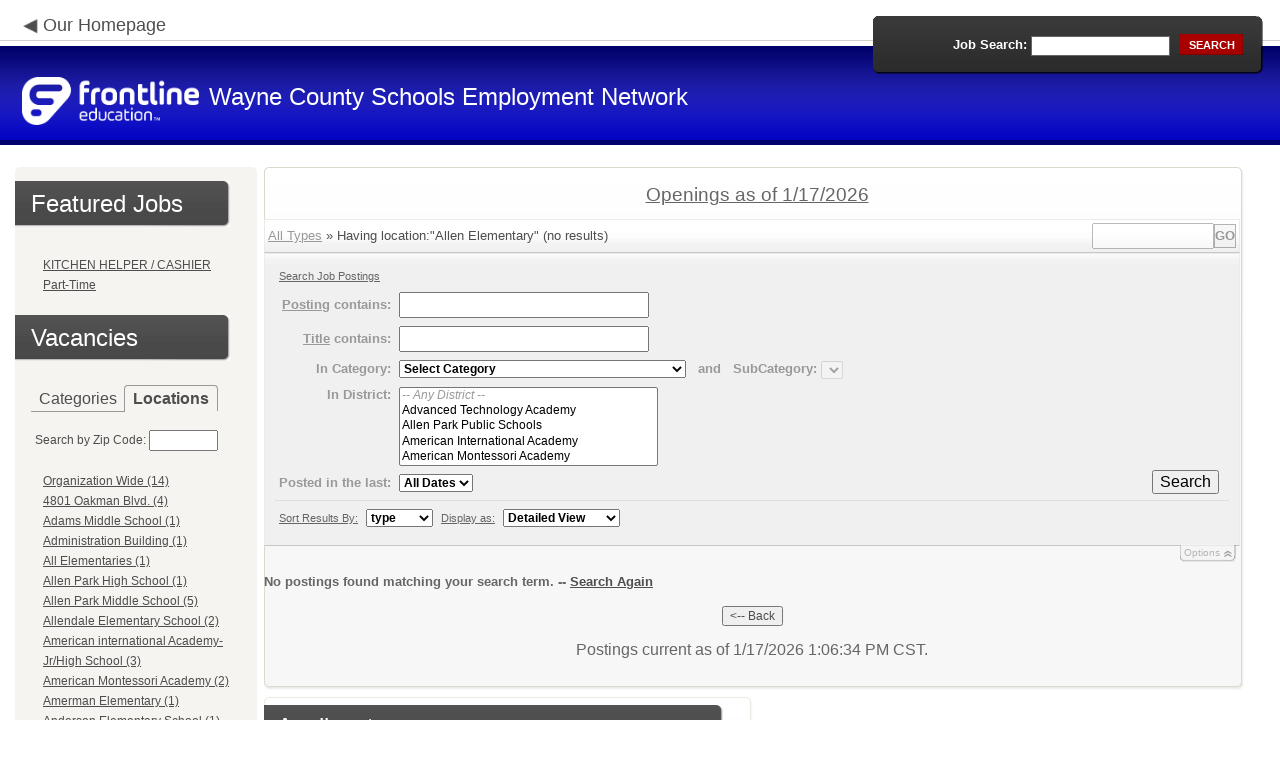

--- FILE ---
content_type: text/html; charset=utf-8
request_url: https://www.applitrack.com/resa/OnlineApp/default.aspx?AppliTrackPostingSearch=location:%22Allen+Elementary%22
body_size: 22434
content:
<script type="text/javascript" src="https://ws.audioeye.com/ae.js"></script><script type="text/javascript" src="https://ws.audioeye.com/ae.js"></script>
<!DOCTYPE html>
<html lang="en">
<head><title>
	Wayne County Schools Employment Network - Frontline Recruitment
</title><meta http-equiv="Content-Type" content="text/html; charset=utf-8" /><meta name="Description" content="Frontline Recruiting and Hiring, Applicant Tracking for Educators. Online Job Employment Applications, Web Based Employment Applications for School Districts and Educational Institutions." /><script type="text/javascript" src="/resa/ruxitagentjs_ICA7NVfghjoqrux_10305250107141607.js" data-dtconfig="rid=RID_441968370|rpid=-2029286356|domain=applitrack.com|reportUrl=/resa/rb_bf28599crd|app=7927f457c7a0685b|owasp=1|featureHash=ICA7NVfghjoqrux|vcv=1|rdnt=1|uxrgce=1|cuc=xvf2dww8|mel=100000|dpvc=1|md=mdcc1=a#sk--user-info-title ^rb span.sk--user-name.fa-angle-up-after,mdcc2=cAdminUserID,mdcc3=cAPPLICANT|lastModification=1768310186258|tp=500,50,0|srbbv=2|agentUri=/resa/ruxitagentjs_ICA7NVfghjoqrux_10305250107141607.js"></script><link href="/OLA2Common/onlineapp/StyleSheets/AppLandingStyle.css?v=17" rel="stylesheet" type="text/css" /><link href="/OLA2Common/onlineapp/StyleSheets/ADA.css?v=1" rel="stylesheet" type="text/css" /><link href="/OLA2Common/onlineapp/StyleSheets/Announcement.css" rel="stylesheet" type="text/css" /><link href="/JavaScript/fonts/font-awesome.min.css" rel="stylesheet" type="text/css" /></head>
<body id="default">
    <!-- Provide a header for screen readers -->
    <script type="text/javascript" src="/JavaScript/jQuery/jquery-1.8.2.min.js"></script>
    <script type="text/javascript" src="/OLA2Common/onlineapp/JavaScript/Announcement.js"></script>
    <h1 class="HiddenButReadable">Frontline Applicant Tracking - <span id="LblScreenReaderClientName">Wayne County Schools Employment Network</span></h1>
    <a class="skip-main" href="#ApplicantMain">Skip to main content</a>
    <form name="frmMain" method="post" action="./default.aspx?AppliTrackPostingSearch=location%3a%22Allen+Elementary%22" onsubmit="javascript:return WebForm_OnSubmit();" id="frmMain">
<div>
<input type="hidden" name="__EVENTTARGET" id="__EVENTTARGET" value="" />
<input type="hidden" name="__EVENTARGUMENT" id="__EVENTARGUMENT" value="" />
<input type="hidden" name="__VIEWSTATE" id="__VIEWSTATE" value="/[base64]/[base64]/[base64]/[base64]/[base64]/[base64]/Q2F0ZWdvcnk9VHJhbnNwb3J0YXRpb24fAQUTVHJhbnNwb3J0YXRpb24gKDEwKWRkAg8PFCsAAg8WBB8FZx8GAr4BZGQWAmYPZBb8AgIBD2QWAgIBDw8WBB8HBTRkZWZhdWx0LmFzcHg/QXBwbGlUcmFja1Bvc3RpbmdTZWFyY2g9bG9jYXRpb246JTIyJTIyHwEFFk9yZ2FuaXphdGlvbiBXaWRlICgxNClkZAICD2QWAgIBDw8WBB8HBUVkZWZhdWx0LmFzcHg/[base64]/[base64]/[base64]/QXBwbGlUcmFja1Bvc3RpbmdTZWFyY2g9bG9jYXRpb246JTIyQW1lcmljYW4rTW9udGVzc29yaStBY2FkZW15JTIyHwEFH0FtZXJpY2FuIE1vbnRlc3NvcmkgQWNhZGVteSAoMilkZAILD2QWAgIBDw8WBB8HBUdkZWZhdWx0LmFzcHg/[base64]/[base64]/[base64]/QXBwbGlUcmFja1Bvc3RpbmdTZWFyY2g9bG9jYXRpb246JTIyQm9iY2VhbitFbGVtZW50YXJ5JTIyHwEFFkJvYmNlYW4gRWxlbWVudGFyeSAoMilkZAIWD2QWAgIBDw8WBB8HBVhkZWZhdWx0LmFzcHg/QXBwbGlUcmFja1Bvc3RpbmdTZWFyY2g9bG9jYXRpb246JTIyQm95ZCtBcnRodXJzK01pZGRsZStTY2hvb2wrLStUcmVudG9uJTIyHwEFKEJveWQgQXJ0aHVycyBNaWRkbGUgU2Nob29sIC0gVHJlbnRvbiAoMSlkZAIXD2QWAgIBDw8WBB8HBUxkZWZhdWx0LmFzcHg/QXBwbGlUcmFja1Bvc3RpbmdTZWFyY2g9bG9jYXRpb246JTIyQnJvd25zdG93bitNaWRkbGUrU2Nob29sJTIyHwEFHEJyb3duc3Rvd24gTWlkZGxlIFNjaG9vbCAoMSlkZAIYD2QWAgIBDw8WBB8HBUVkZWZhdWx0LmFzcHg/[base64]/[base64]/QXBwbGlUcmFja1Bvc3RpbmdTZWFyY2g9bG9jYXRpb246JTIyQ0VOJTIyHwEFB0NFTiAoNSlkZAIgD2QWAgIBDw8WBB8HBVxkZWZhdWx0LmFzcHg/[base64]/[base64]/[base64]/[base64]/[base64]/[base64]/[base64]/[base64]/[base64]/[base64]/[base64]/QXBwbGlUcmFja1Bvc3RpbmdTZWFyY2g9bG9jYXRpb246JTIySHVudGVyK0VsZW1lbnRhcnkrU2Nob29sJTIyHwEFHEh1bnRlciBFbGVtZW50YXJ5IFNjaG9vbCAoMSlkZAJQD2QWAgIBDw8WBB8HBUlkZWZhdWx0LmFzcHg/QXBwbGlUcmFja1Bvc3RpbmdTZWFyY2g9bG9jYXRpb246JTIySHVudGluZ3RvbitFbGVtZW50YXJ5JTIyHwEFGUh1bnRpbmd0b24gRWxlbWVudGFyeSAoMSlkZAJRD2QWAgIBDw8WBB8HBUVkZWZhdWx0LmFzcHg/[base64]/QXBwbGlUcmFja1Bvc3RpbmdTZWFyY2g9bG9jYXRpb246JTIyTGluY29sbitQYXJrK0hpZ2grU2Nob29sJTIyHwEFHExpbmNvbG4gUGFyayBIaWdoIFNjaG9vbCAoOClkZAJYD2QWAgIBDw8WBB8HBU5kZWZhdWx0LmFzcHg/[base64]/[base64]/[base64]/QXBwbGlUcmFja1Bvc3RpbmdTZWFyY2g9bG9jYXRpb246JTIyTWlsbGVyK0VsZW1lbnRhcnkrU2Nob29sJTIyHwEFHE1pbGxlciBFbGVtZW50YXJ5IFNjaG9vbCAoMSlkZAJlD2QWAgIBDw8WBB8HBUxkZWZhdWx0LmFzcHg/QXBwbGlUcmFja1Bvc3RpbmdTZWFyY2g9bG9jYXRpb246JTIyTW9oYW1tZWQrU2FpZCtFbGVtZW50YXJ5JTIyHwEFHE1vaGFtbWVkIFNhaWQgRWxlbWVudGFyeSAoMSlkZAJmD2QWAgIBDw8WBB8HBUxkZWZhdWx0LmFzcHg/QXBwbGlUcmFja1Bvc3RpbmdTZWFyY2g9bG9jYXRpb246JTIyTW9ucm9lK0VsZW1lbnRhcnkrU2Nob29sJTIyHwEFHE1vbnJvZSBFbGVtZW50YXJ5IFNjaG9vbCAoMSlkZAJnD2QWAgIBDw8WBB8HBUZkZWZhdWx0LmFzcHg/QXBwbGlUcmFja1Bvc3RpbmdTZWFyY2g9bG9jYXRpb246JTIyTXVsdGlwbGUrQnVpbGRpbmdzJTIyHwEFFk11bHRpcGxlIEJ1aWxkaW5ncyAoMSlkZAJoD2QWAgIBDw8WBB8HBURkZWZhdWx0LmFzcHg/[base64]/[base64]/[base64]/[base64]/QXBwbGlUcmFja1Bvc3RpbmdTZWFyY2g9bG9jYXRpb246JTIyT25saW5lJTIyHwEFCk9ubGluZSAoMSlkZAJxD2QWAgIBDw8WBB8HBVFkZWZhdWx0LmFzcHg/[base64]/[base64]/QXBwbGlUcmFja1Bvc3RpbmdTZWFyY2g9bG9jYXRpb246JTIyUml2ZXJ2aWV3K1ZpcnR1YWwrQWNhZGVteSUyMh8BBR1SaXZlcnZpZXcgVmlydHVhbCBBY2FkZW15ICgxKWRkAoEBD2QWAgIBDw8WBB8HBUlkZWZhdWx0LmFzcHg/[base64]/[base64]/[base64]/[base64]/QXBwbGlUcmFja1Bvc3RpbmdTZWFyY2g9bG9jYXRpb246JTIyU3RvdHRsZW15ZXIrRWFybHkrQ2hpbGRob29kK0NlbnRlciUyMh8BBSZTdG90dGxlbXllciBFYXJseSBDaGlsZGhvb2QgQ2VudGVyICgyKWRkApEBD2QWAgIBDw8WBB8HBUhkZWZhdWx0LmFzcHg/[base64]/QXBwbGlUcmFja1Bvc3RpbmdTZWFyY2g9bG9jYXRpb246JTIyU3VtbWl0K0FjYWRlbXkrTm9ydGgrTWlkZGxlK1NjaG9vbCUyMh8BBSZTdW1taXQgQWNhZGVteSBOb3J0aCBNaWRkbGUgU2Nob29sICgxKWRkApUBD2QWAgIBDw8WBB8HBVNkZWZhdWx0LmFzcHg/QXBwbGlUcmFja1Bvc3RpbmdTZWFyY2g9bG9jYXRpb246JTIyVGFmdC1HYWxsb3dheStFbGVtZW50YXJ5K1NjaG9vbCUyMh8BBSNUYWZ0LUdhbGxvd2F5IEVsZW1lbnRhcnkgU2Nob29sICgyKWRkApYBD2QWAgIBDw8WBB8HBWBkZWZhdWx0LmFzcHg/[base64]/[base64]/[base64]/[base64]/QXBwbGlUcmFja1Bvc3RpbmdTZWFyY2g9bG9jYXRpb246JTIyVGVzdCtMb2NhdGlvbiUyMh8BBRFUZXN0IExvY2F0aW9uICgyKWRkAqIBD2QWAgIBDw8WBB8HBUlkZWZhdWx0LmFzcHg/[base64]/[base64]/[base64]/[base64]/[base64]/[base64]/[base64]////8PZAUbTGlzdFZpZXdKb2JDYXRlZ29yaWVzTm9MaW5rD2dkBRRMaXN0Vmlld0ZlYXR1cmVkSm9icw8UKwAOZGRkZGRkZBQrAAFkAgFkZGRmAv////8PZAURTXVsdGlWaWV3UGFnZU1haW4PD2QCAWQFFUxpc3RWaWV3Sm9iQ2F0ZWdvcmllcw8UKwAOZGRkZGRkZDwrABgAAhhkZGRmAv////8PZD7wGgAmFsawmPb3IWXwEOw3C2x2l2bSeYIbzJMtXbGA" />
</div>

<script type="text/javascript">
//<![CDATA[
var theForm = document.forms['frmMain'];
if (!theForm) {
    theForm = document.frmMain;
}
function __doPostBack(eventTarget, eventArgument) {
    if (!theForm.onsubmit || (theForm.onsubmit() != false)) {
        theForm.__EVENTTARGET.value = eventTarget;
        theForm.__EVENTARGUMENT.value = eventArgument;
        theForm.submit();
    }
}
//]]>
</script>


<script src="/resa/WebResource.axd?d=629qferSN5B29IYHxQYhksPN-MFwwu_T9O9xECcd3dsT0PW5GmpcCoKMjrvcuxBQ1h6mmIK4OfoUenWB8HvtLDrlgPBqdhwAV_4Gu0wX_x41&amp;t=638901356248157332" type="text/javascript"></script>


<script src="/resa/WebResource.axd?d=AcZfmznXbIwNgYXenLUG5nSqobclSP-fBanLL0HVZ-gsiQw7l8jv4fYZ1K6iL3aLXjTt-0A9FIla8bpDmvjykr4xDXu6NnOC45_W3Ztvb5g1&amp;t=638901356248157332" type="text/javascript"></script>
<script type="text/javascript">
//<![CDATA[
function WebForm_OnSubmit() {
if (typeof(ValidatorOnSubmit) == "function" && ValidatorOnSubmit() == false) return false;
return true;
}
//]]>
</script>

<div>

	<input type="hidden" name="__VIEWSTATEGENERATOR" id="__VIEWSTATEGENERATOR" value="9C1059C3" />
	<input type="hidden" name="__EVENTVALIDATION" id="__EVENTVALIDATION" value="/wEdAAXAa6PI13C5nWQ07ncxE1LpvIcK0sl++1dnc5pNZ0fzucg6PccOveGWEsJ81cISLcxSgkecq/SPHtuAyPOxzyFsaxsGq0AWtDKEui7Wgr5DfBIf3fyR2XX3f5sgQJgUZ4srvJ3JfmGopqwPCRCueQgU" />
</div>
    <div id="main">
        
        <!--header -->
        <div id="header" style="background-color:#0000C3;">
            <div class="container">
                <div class="left">
                    <img class="link-arrow" src="/OLA2Common/OnlineApp/images/left-facing-arrow.png" alt='' style="margin-top:.3%;width:1.5em;"/>
                    <h2 style="display: inline; font-size: 18px;">
                        <a href="http://" id="HrefClientHomePage">Our Homepage</a>
                    </h2>
                    <br />
                    <div class="logo" role="banner">
                        <a href="default.aspx">
                            <img src='/OLA2Common/OnlineApp/images/atLogo.png' id='HeaderLogoLeft' alt='Frontline Education logo, home page' style='float: left; margin-top: 5px; padding-right: 10px;'/>
                            </a><span id="LbLHeaderClientName" style="padding-top: 15px; float: left; display: block;">Wayne County Schools Employment Network</span><br />

                    </div>
                </div>
                <div class="right">
                    <div id="SearchFormDiv" role="search">
                        <div class="right-bg">
                            <div class="left-bg">
                                <div class="rowi">
                                    <label for="AppliTrackPostingSearch">Job Search:</label>
                                    <input name="AppliTrackPostingSearch" type="text" id="AppliTrackPostingSearch" class="input" />
                                    <a id="LnkBtnSearch" class="button" href="javascript:__doPostBack(&#39;LnkBtnSearch&#39;,&#39;&#39;)"><span><span>search</span></span></a>
                                </div>
                            </div>
                        </div>
                    </div>
                </div>
            </div>
        </div>
        <!--header end-->
        <div id="content">
            <div class="container">
                <div class="sidebar">
                    <div class="box">
                        <div class="corner-bottom-left">
                            <div class="corner-top-right">
                                <div class="corner-top-left">
                                    <div class="indent">
                                        <div class="container2"  role="navigation">
                                            <!-- featured job section - shown when there are featured jobs -->
                                            <div id="DivFeaturedJobsSection">
                                                <h2 class="title1">
                                                    <span>Featured Jobs</span></h2>
                                                
                                                        <ul>
                                                            
                                                        <li><a href="default.aspx?AppliTrackJobID=15692&ref=">
                                                            KITCHEN HELPER / CASHIER Part-Time</a></li>
                                                    
                                                        </ul>
                                                    
                                                <br />
                                            </div>
                                            <h2 class="title1">
                                                <span id="VacanciesHeader">Vacancies</span></h2>
                                            
                                                    <!-- category and location section - shown when there are more than five jobs -->
                                                    <div id="DivCategoryAndLocations">
                                                        <div id="DivCatLocTabs">
                                                            <ul>
                                                                <li class="active"><a href="#DivCategoriesSection" id="CategoriesTabLink" data-tab="DivCategoriesSection" role="tab">Categories</a></li>
                                                                <li><a href="#DivLocationsSection" id="LocationsTabLink" data-tab="DivLocationsSection" role="tab">Locations</a></li>
                                                            </ul>
                                                            <br />
                                                        </div>
                                                        <div id="DivCategoriesSection" class="tab-content active">
                                                            
                                                                    <ul>
                                                                        
                                                                    <li><a id="ListViewJobCategories_ctrl0_CatLnk" href="default.aspx?Category=Administration">Administration (9)</a></li>
                                                                
                                                                    <li><a id="ListViewJobCategories_ctrl1_CatLnk" href="default.aspx?Category=Athletics%2fActivities">Athletics/Activities (113)</a></li>
                                                                
                                                                    <li><a id="ListViewJobCategories_ctrl2_CatLnk" href="default.aspx?Category=Beacon+Staff+Only">Beacon Staff Only (1)</a></li>
                                                                
                                                                    <li><a id="ListViewJobCategories_ctrl3_CatLnk" href="default.aspx?Category=Central+Office">Central Office (7)</a></li>
                                                                
                                                                    <li><a id="ListViewJobCategories_ctrl4_CatLnk" href="default.aspx?Category=Clerical">Clerical (9)</a></li>
                                                                
                                                                    <li><a id="ListViewJobCategories_ctrl5_CatLnk" href="default.aspx?Category=Coordinator">Coordinator (1)</a></li>
                                                                
                                                                    <li><a id="ListViewJobCategories_ctrl6_CatLnk" href="default.aspx?Category=Elementary+School+Teaching">Elementary School Teaching (77)</a></li>
                                                                
                                                                    <li><a id="ListViewJobCategories_ctrl7_CatLnk" href="default.aspx?Category=Finance">Finance (3)</a></li>
                                                                
                                                                    <li><a id="ListViewJobCategories_ctrl8_CatLnk" href="default.aspx?Category=Food+Services">Food Services (19)</a></li>
                                                                
                                                                    <li><a id="ListViewJobCategories_ctrl9_CatLnk" href="default.aspx?Category=High+School+Teaching">High School Teaching (52)</a></li>
                                                                
                                                                    <li><a id="ListViewJobCategories_ctrl10_CatLnk" href="default.aspx?Category=Internal+Postings">Internal Postings (2)</a></li>
                                                                
                                                                    <li><a id="ListViewJobCategories_ctrl11_CatLnk" href="default.aspx?Category=Junior+High+Teaching">Junior High Teaching (12)</a></li>
                                                                
                                                                    <li><a id="ListViewJobCategories_ctrl12_CatLnk" href="default.aspx?Category=Maintenance%2fCustodial">Maintenance/Custodial (33)</a></li>
                                                                
                                                                    <li><a id="ListViewJobCategories_ctrl13_CatLnk" href="default.aspx?Category=Middle+School+Teaching">Middle School Teaching (33)</a></li>
                                                                
                                                                    <li><a id="ListViewJobCategories_ctrl14_CatLnk" href="default.aspx?Category=Parent+Support">Parent Support (2)</a></li>
                                                                
                                                                    <li><a id="ListViewJobCategories_ctrl15_CatLnk" href="default.aspx?Category=Schedule+B">Schedule B (2)</a></li>
                                                                
                                                                    <li><a id="ListViewJobCategories_ctrl16_CatLnk" href="default.aspx?Category=Security">Security (4)</a></li>
                                                                
                                                                    <li><a id="ListViewJobCategories_ctrl17_CatLnk" href="default.aspx?Category=Shared+Time+Program">Shared Time Program (1)</a></li>
                                                                
                                                                    <li><a id="ListViewJobCategories_ctrl18_CatLnk" href="default.aspx?Category=Special+Education">Special Education (67)</a></li>
                                                                
                                                                    <li><a id="ListViewJobCategories_ctrl19_CatLnk" href="default.aspx?Category=Student+Support+Services">Student Support Services (65)</a></li>
                                                                
                                                                    <li><a id="ListViewJobCategories_ctrl20_CatLnk" href="default.aspx?Category=Substitute">Substitute (26)</a></li>
                                                                
                                                                    <li><a id="ListViewJobCategories_ctrl21_CatLnk" href="default.aspx?Category=Support+Staff">Support Staff (83)</a></li>
                                                                
                                                                    <li><a id="ListViewJobCategories_ctrl22_CatLnk" href="default.aspx?Category=Technology">Technology (4)</a></li>
                                                                
                                                                    <li><a id="ListViewJobCategories_ctrl23_CatLnk" href="default.aspx?Category=Transportation">Transportation (10)</a></li>
                                                                
                                                                    </ul>
                                                                
                                                        </div>
                                                        <div id="DivLocationsSection" class="tab-content">
                                                            <label for="TxtZipCode">Search by Zip Code:</label>
                                                            <input name="TxtZipCode" type="text" id="TxtZipCode" onkeypress="return ZipCode_OnKeyPress()" style="width:69px;" />
                                                            <span id="TxtZipCodeRequired" style="color:Red;visibility:hidden;">*</span>
                                                            <span id="regZip" style="color:Red;visibility:hidden;">Invalid zipcode</span>
                                                            <input type="submit" name="BtnZip" value="Search" onclick="javascript:WebForm_DoPostBackWithOptions(new WebForm_PostBackOptions(&quot;BtnZip&quot;, &quot;&quot;, true, &quot;Zip&quot;, &quot;&quot;, false, false))" id="BtnZip" style="display: none;" />
                                                            
                                                                    <ul>
                                                                        
                                                                    <li><a id="ListViewJobLocations_ctrl0_HyperLinkLocation" href="default.aspx?AppliTrackPostingSearch=location:%22%22">Organization Wide (14)</a></li>
                                                                
                                                                    <li><a id="ListViewJobLocations_ctrl1_HyperLinkLocation" href="default.aspx?AppliTrackPostingSearch=location:%224801+Oakman+Blvd.%22">4801 Oakman Blvd. (4)</a></li>
                                                                
                                                                    <li><a id="ListViewJobLocations_ctrl2_HyperLinkLocation" href="default.aspx?AppliTrackPostingSearch=location:%22Adams+Middle+School%22">Adams Middle School (1)</a></li>
                                                                
                                                                    <li><a id="ListViewJobLocations_ctrl3_HyperLinkLocation" href="default.aspx?AppliTrackPostingSearch=location:%22Administration+Building%22">Administration Building (1)</a></li>
                                                                
                                                                    <li><a id="ListViewJobLocations_ctrl4_HyperLinkLocation" href="default.aspx?AppliTrackPostingSearch=location:%22All+Elementaries%22">All Elementaries (1)</a></li>
                                                                
                                                                    <li><a id="ListViewJobLocations_ctrl5_HyperLinkLocation" href="default.aspx?AppliTrackPostingSearch=location:%22Allen+Park+High+School%22">Allen Park High School (1)</a></li>
                                                                
                                                                    <li><a id="ListViewJobLocations_ctrl6_HyperLinkLocation" href="default.aspx?AppliTrackPostingSearch=location:%22Allen+Park+Middle+School%22">Allen Park Middle School (5)</a></li>
                                                                
                                                                    <li><a id="ListViewJobLocations_ctrl7_HyperLinkLocation" href="default.aspx?AppliTrackPostingSearch=location:%22Allendale+Elementary+School%22">Allendale Elementary School (2)</a></li>
                                                                
                                                                    <li><a id="ListViewJobLocations_ctrl8_HyperLinkLocation" href="default.aspx?AppliTrackPostingSearch=location:%22American+international+Academy-Jr%2fHigh+School+%22">American international Academy-Jr/High School  (3)</a></li>
                                                                
                                                                    <li><a id="ListViewJobLocations_ctrl9_HyperLinkLocation" href="default.aspx?AppliTrackPostingSearch=location:%22American+Montessori+Academy%22">American Montessori Academy (2)</a></li>
                                                                
                                                                    <li><a id="ListViewJobLocations_ctrl10_HyperLinkLocation" href="default.aspx?AppliTrackPostingSearch=location:%22Amerman+Elementary+%22">Amerman Elementary  (1)</a></li>
                                                                
                                                                    <li><a id="ListViewJobLocations_ctrl11_HyperLinkLocation" href="default.aspx?AppliTrackPostingSearch=location:%22Anderson+Elementary+School%22">Anderson Elementary School (1)</a></li>
                                                                
                                                                    <li><a id="ListViewJobLocations_ctrl12_HyperLinkLocation" href="default.aspx?AppliTrackPostingSearch=location:%22Asher+Adult+%26+Community+Education%22">Asher Adult & Community Education (1)</a></li>
                                                                
                                                                    <li><a id="ListViewJobLocations_ctrl13_HyperLinkLocation" href="default.aspx?AppliTrackPostingSearch=location:%22Asher+Alternative+Education%22">Asher Alternative Education (1)</a></li>
                                                                
                                                                    <li><a id="ListViewJobLocations_ctrl14_HyperLinkLocation" href="default.aspx?AppliTrackPostingSearch=location:%22Barack+Obama+Leadership+Academy%22">Barack Obama Leadership Academy (12)</a></li>
                                                                
                                                                    <li><a id="ListViewJobLocations_ctrl15_HyperLinkLocation" href="default.aspx?AppliTrackPostingSearch=location:%22Barber+Prep+Academy%22">Barber Prep Academy (3)</a></li>
                                                                
                                                                    <li><a id="ListViewJobLocations_ctrl16_HyperLinkLocation" href="default.aspx?AppliTrackPostingSearch=location:%22Beacon+Day+Treatment%22">Beacon Day Treatment (1)</a></li>
                                                                
                                                                    <li><a id="ListViewJobLocations_ctrl17_HyperLinkLocation" href="default.aspx?AppliTrackPostingSearch=location:%22Beacon+Elementary%22">Beacon Elementary (5)</a></li>
                                                                
                                                                    <li><a id="ListViewJobLocations_ctrl18_HyperLinkLocation" href="default.aspx?AppliTrackPostingSearch=location:%22Beech+Elementary+School%22">Beech Elementary School (2)</a></li>
                                                                
                                                                    <li><a id="ListViewJobLocations_ctrl19_HyperLinkLocation" href="default.aspx?AppliTrackPostingSearch=location:%22Belleville+High+School%22">Belleville High School (1)</a></li>
                                                                
                                                                    <li><a id="ListViewJobLocations_ctrl20_HyperLinkLocation" href="default.aspx?AppliTrackPostingSearch=location:%22Bobcean+Elementary%22">Bobcean Elementary (2)</a></li>
                                                                
                                                                    <li><a id="ListViewJobLocations_ctrl21_HyperLinkLocation" href="default.aspx?AppliTrackPostingSearch=location:%22Boyd+Arthurs+Middle+School+-+Trenton%22">Boyd Arthurs Middle School - Trenton (1)</a></li>
                                                                
                                                                    <li><a id="ListViewJobLocations_ctrl22_HyperLinkLocation" href="default.aspx?AppliTrackPostingSearch=location:%22Brownstown+Middle+School%22">Brownstown Middle School (1)</a></li>
                                                                
                                                                    <li><a id="ListViewJobLocations_ctrl23_HyperLinkLocation" href="default.aspx?AppliTrackPostingSearch=location:%22Burger+AI+Program%22">Burger AI Program (1)</a></li>
                                                                
                                                                    <li><a id="ListViewJobLocations_ctrl24_HyperLinkLocation" href="default.aspx?AppliTrackPostingSearch=location:%22Burger+Program+for+AI+Students%22">Burger Program for AI Students (2)</a></li>
                                                                
                                                                    <li><a id="ListViewJobLocations_ctrl25_HyperLinkLocation" href="default.aspx?AppliTrackPostingSearch=location:%22Business+Department+-+Dyer+Center%22">Business Department - Dyer Center (1)</a></li>
                                                                
                                                                    <li><a id="ListViewJobLocations_ctrl26_HyperLinkLocation" href="default.aspx?AppliTrackPostingSearch=location:%22Cambridge+High+School%22">Cambridge High School (4)</a></li>
                                                                
                                                                    <li><a id="ListViewJobLocations_ctrl27_HyperLinkLocation" href="default.aspx?AppliTrackPostingSearch=location:%22Caniff+Liberty+Academy%22">Caniff Liberty Academy (13)</a></li>
                                                                
                                                                    <li><a id="ListViewJobLocations_ctrl28_HyperLinkLocation" href="default.aspx?AppliTrackPostingSearch=location:%22Carlson+High+School%22">Carlson High School (1)</a></li>
                                                                
                                                                    <li><a id="ListViewJobLocations_ctrl29_HyperLinkLocation" href="default.aspx?AppliTrackPostingSearch=location:%22Carlson+High+School%2fLakeshore+Virtual+School%22">Carlson High School/Lakeshore Virtual School (1)</a></li>
                                                                
                                                                    <li><a id="ListViewJobLocations_ctrl30_HyperLinkLocation" href="default.aspx?AppliTrackPostingSearch=location:%22CEN%22">CEN (5)</a></li>
                                                                
                                                                    <li><a id="ListViewJobLocations_ctrl31_HyperLinkLocation" href="default.aspx?AppliTrackPostingSearch=location:%22Central+Office+%2f+Administrative+Office%22">Central Office / Administrative Office (1)</a></li>
                                                                
                                                                    <li><a id="ListViewJobLocations_ctrl32_HyperLinkLocation" href="default.aspx?AppliTrackPostingSearch=location:%22Chapman+Elementary+School%22">Chapman Elementary School (5)</a></li>
                                                                
                                                                    <li><a id="ListViewJobLocations_ctrl33_HyperLinkLocation" href="default.aspx?AppliTrackPostingSearch=location:%22Cooke+School%22">Cooke School (3)</a></li>
                                                                
                                                                    <li><a id="ListViewJobLocations_ctrl34_HyperLinkLocation" href="default.aspx?AppliTrackPostingSearch=location:%22Covenant+Schools%22">Covenant Schools (4)</a></li>
                                                                
                                                                    <li><a id="ListViewJobLocations_ctrl35_HyperLinkLocation" href="default.aspx?AppliTrackPostingSearch=location:%22Creative+Montessori+Academy%22">Creative Montessori Academy (10)</a></li>
                                                                
                                                                    <li><a id="ListViewJobLocations_ctrl36_HyperLinkLocation" href="default.aspx?AppliTrackPostingSearch=location:%22Crestwood+High+School%22">Crestwood High School (4)</a></li>
                                                                
                                                                    <li><a id="ListViewJobLocations_ctrl37_HyperLinkLocation" href="default.aspx?AppliTrackPostingSearch=location:%22Crestwood+School+District%22">Crestwood School District (3)</a></li>
                                                                
                                                                    <li><a id="ListViewJobLocations_ctrl38_HyperLinkLocation" href="default.aspx?AppliTrackPostingSearch=location:%22Custodial%2fMaintenance%22">Custodial/Maintenance (2)</a></li>
                                                                
                                                                    <li><a id="ListViewJobLocations_ctrl39_HyperLinkLocation" href="default.aspx?AppliTrackPostingSearch=location:%22Dearborn+Heights+School+District++%23+7%22">Dearborn Heights School District  # 7 (3)</a></li>
                                                                
                                                                    <li><a id="ListViewJobLocations_ctrl40_HyperLinkLocation" href="default.aspx?AppliTrackPostingSearch=location:%22Dearborn+Schools+District+Wide%22">Dearborn Schools District Wide (20)</a></li>
                                                                
                                                                    <li><a id="ListViewJobLocations_ctrl41_HyperLinkLocation" href="default.aspx?AppliTrackPostingSearch=location:%22Detroit+Leadership+Academy+High+School%22">Detroit Leadership Academy High School (3)</a></li>
                                                                
                                                                    <li><a id="ListViewJobLocations_ctrl42_HyperLinkLocation" href="default.aspx?AppliTrackPostingSearch=location:%22Detroit+Leadership+Academy+PreK-8+Campus%22">Detroit Leadership Academy PreK-8 Campus (3)</a></li>
                                                                
                                                                    <li><a id="ListViewJobLocations_ctrl43_HyperLinkLocation" href="default.aspx?AppliTrackPostingSearch=location:%22District%22">District (4)</a></li>
                                                                
                                                                    <li><a id="ListViewJobLocations_ctrl44_HyperLinkLocation" href="default.aspx?AppliTrackPostingSearch=location:%22DISTRICT-WIDE%22">DISTRICT-WIDE (1)</a></li>
                                                                
                                                                    <li><a id="ListViewJobLocations_ctrl45_HyperLinkLocation" href="default.aspx?AppliTrackPostingSearch=location:%22Early+Childhood+-+Various+sites%22">Early Childhood - Various sites (1)</a></li>
                                                                
                                                                    <li><a id="ListViewJobLocations_ctrl46_HyperLinkLocation" href="default.aspx?AppliTrackPostingSearch=location:%22Early+Intervention+Services%22">Early Intervention Services (1)</a></li>
                                                                
                                                                    <li><a id="ListViewJobLocations_ctrl47_HyperLinkLocation" href="default.aspx?AppliTrackPostingSearch=location:%22Ecorse+Community+High+School%22">Ecorse Community High School (6)</a></li>
                                                                
                                                                    <li><a id="ListViewJobLocations_ctrl48_HyperLinkLocation" href="default.aspx?AppliTrackPostingSearch=location:%22ECORSE+ELEMENTARY+-+Ralph+J.+Bunche+ACADEMY%22">ECORSE ELEMENTARY - Ralph J. Bunche ACADEMY (1)</a></li>
                                                                
                                                                    <li><a id="ListViewJobLocations_ctrl49_HyperLinkLocation" href="default.aspx?AppliTrackPostingSearch=location:%22ECORSE+MIDDLE+SCHOOL+-+GRANDPORT+ACADEMY%22">ECORSE MIDDLE SCHOOL - GRANDPORT ACADEMY (8)</a></li>
                                                                
                                                                    <li><a id="ListViewJobLocations_ctrl50_HyperLinkLocation" href="default.aspx?AppliTrackPostingSearch=location:%22Edsel+Ford+High+School%22">Edsel Ford High School (4)</a></li>
                                                                
                                                                    <li><a id="ListViewJobLocations_ctrl51_HyperLinkLocation" href="default.aspx?AppliTrackPostingSearch=location:%22Elementary+Buildings%22">Elementary Buildings (3)</a></li>
                                                                
                                                                    <li><a id="ListViewJobLocations_ctrl52_HyperLinkLocation" href="default.aspx?AppliTrackPostingSearch=location:%22Elliott+Elementary+School%22">Elliott Elementary School (2)</a></li>
                                                                
                                                                    <li><a id="ListViewJobLocations_ctrl53_HyperLinkLocation" href="default.aspx?AppliTrackPostingSearch=location:%22Ethel+Bobcean+Elementary+School%22">Ethel Bobcean Elementary School (1)</a></li>
                                                                
                                                                    <li><a id="ListViewJobLocations_ctrl54_HyperLinkLocation" href="default.aspx?AppliTrackPostingSearch=location:%22Farmington+Elementary+5+-+6+Campus%22">Farmington Elementary 5 - 6 Campus (1)</a></li>
                                                                
                                                                    <li><a id="ListViewJobLocations_ctrl55_HyperLinkLocation" href="default.aspx?AppliTrackPostingSearch=location:%22Ferguson+Early+Childhood+Center%22">Ferguson Early Childhood Center (1)</a></li>
                                                                
                                                                    <li><a id="ListViewJobLocations_ctrl56_HyperLinkLocation" href="default.aspx?AppliTrackPostingSearch=location:%22Flat+Rock+Community+High+School%22">Flat Rock Community High School (3)</a></li>
                                                                
                                                                    <li><a id="ListViewJobLocations_ctrl57_HyperLinkLocation" href="default.aspx?AppliTrackPostingSearch=location:%22Flat+Rock+Community+Schools%22">Flat Rock Community Schools (1)</a></li>
                                                                
                                                                    <li><a id="ListViewJobLocations_ctrl58_HyperLinkLocation" href="default.aspx?AppliTrackPostingSearch=location:%22Food+Service%22">Food Service (1)</a></li>
                                                                
                                                                    <li><a id="ListViewJobLocations_ctrl59_HyperLinkLocation" href="default.aspx?AppliTrackPostingSearch=location:%22Franklin+Middle+School%22">Franklin Middle School (5)</a></li>
                                                                
                                                                    <li><a id="ListViewJobLocations_ctrl60_HyperLinkLocation" href="default.aspx?AppliTrackPostingSearch=location:%22Garden+City+High+School%22">Garden City High School (4)</a></li>
                                                                
                                                                    <li><a id="ListViewJobLocations_ctrl61_HyperLinkLocation" href="default.aspx?AppliTrackPostingSearch=location:%22Garden+City+Middle+School%22">Garden City Middle School (1)</a></li>
                                                                
                                                                    <li><a id="ListViewJobLocations_ctrl62_HyperLinkLocation" href="default.aspx?AppliTrackPostingSearch=location:%22Garden+City+Public+Schools%22">Garden City Public Schools (4)</a></li>
                                                                
                                                                    <li><a id="ListViewJobLocations_ctrl63_HyperLinkLocation" href="default.aspx?AppliTrackPostingSearch=location:%22Gibraltar+School+District%22">Gibraltar School District (1)</a></li>
                                                                
                                                                    <li><a id="ListViewJobLocations_ctrl64_HyperLinkLocation" href="default.aspx?AppliTrackPostingSearch=location:%22Grosse+Ile+High+School%22">Grosse Ile High School (14)</a></li>
                                                                
                                                                    <li><a id="ListViewJobLocations_ctrl65_HyperLinkLocation" href="default.aspx?AppliTrackPostingSearch=location:%22Grosse+Ile+High+School%2fGrosse+Ile+Middle+School%22">Grosse Ile High School/Grosse Ile Middle School (2)</a></li>
                                                                
                                                                    <li><a id="ListViewJobLocations_ctrl66_HyperLinkLocation" href="default.aspx?AppliTrackPostingSearch=location:%22Grosse+Ile+Middle+School%22">Grosse Ile Middle School (14)</a></li>
                                                                
                                                                    <li><a id="ListViewJobLocations_ctrl67_HyperLinkLocation" href="default.aspx?AppliTrackPostingSearch=location:%22Haigh+Elementary%22">Haigh Elementary (1)</a></li>
                                                                
                                                                    <li><a id="ListViewJobLocations_ctrl68_HyperLinkLocation" href="default.aspx?AppliTrackPostingSearch=location:%22Hamilton+Elementary+School%22">Hamilton Elementary School (2)</a></li>
                                                                
                                                                    <li><a id="ListViewJobLocations_ctrl69_HyperLinkLocation" href="default.aspx?AppliTrackPostingSearch=location:%22Harper+Woods+Central+Office%22">Harper Woods Central Office (2)</a></li>
                                                                
                                                                    <li><a id="ListViewJobLocations_ctrl70_HyperLinkLocation" href="default.aspx?AppliTrackPostingSearch=location:%22Harper+Woods+High+School%22">Harper Woods High School (15)</a></li>
                                                                
                                                                    <li><a id="ListViewJobLocations_ctrl71_HyperLinkLocation" href="default.aspx?AppliTrackPostingSearch=location:%22Harper+Woods+Middle+School%22">Harper Woods Middle School (4)</a></li>
                                                                
                                                                    <li><a id="ListViewJobLocations_ctrl72_HyperLinkLocation" href="default.aspx?AppliTrackPostingSearch=location:%22Harper+Woods+School+District%22">Harper Woods School District (3)</a></li>
                                                                
                                                                    <li><a id="ListViewJobLocations_ctrl73_HyperLinkLocation" href="default.aspx?AppliTrackPostingSearch=location:%22Hedke+Elementary+School%22">Hedke Elementary School (1)</a></li>
                                                                
                                                                    <li><a id="ListViewJobLocations_ctrl74_HyperLinkLocation" href="default.aspx?AppliTrackPostingSearch=location:%22Hicks+Elementary+School%22">Hicks Elementary School (4)</a></li>
                                                                
                                                                    <li><a id="ListViewJobLocations_ctrl75_HyperLinkLocation" href="default.aspx?AppliTrackPostingSearch=location:%22Hilbert+Elementary+School%22">Hilbert Elementary School (2)</a></li>
                                                                
                                                                    <li><a id="ListViewJobLocations_ctrl76_HyperLinkLocation" href="default.aspx?AppliTrackPostingSearch=location:%22Hillcrest+Elementary%22">Hillcrest Elementary (1)</a></li>
                                                                
                                                                    <li><a id="ListViewJobLocations_ctrl77_HyperLinkLocation" href="default.aspx?AppliTrackPostingSearch=location:%22Howard+Elementary%22">Howard Elementary (1)</a></li>
                                                                
                                                                    <li><a id="ListViewJobLocations_ctrl78_HyperLinkLocation" href="default.aspx?AppliTrackPostingSearch=location:%22Hunter+Elementary+School%22">Hunter Elementary School (1)</a></li>
                                                                
                                                                    <li><a id="ListViewJobLocations_ctrl79_HyperLinkLocation" href="default.aspx?AppliTrackPostingSearch=location:%22Huntington+Elementary%22">Huntington Elementary (1)</a></li>
                                                                
                                                                    <li><a id="ListViewJobLocations_ctrl80_HyperLinkLocation" href="default.aspx?AppliTrackPostingSearch=location:%22Huron+High+School%22">Huron High School (1)</a></li>
                                                                
                                                                    <li><a id="ListViewJobLocations_ctrl81_HyperLinkLocation" href="default.aspx?AppliTrackPostingSearch=location:%22Inkster+Prep+Academy%22">Inkster Prep Academy (5)</a></li>
                                                                
                                                                    <li><a id="ListViewJobLocations_ctrl82_HyperLinkLocation" href="default.aspx?AppliTrackPostingSearch=location:%22John+Glenn+High+School%22">John Glenn High School (8)</a></li>
                                                                
                                                                    <li><a id="ListViewJobLocations_ctrl83_HyperLinkLocation" href="default.aspx?AppliTrackPostingSearch=location:%22Keeler+Day+Treatment+Center%22">Keeler Day Treatment Center (4)</a></li>
                                                                
                                                                    <li><a id="ListViewJobLocations_ctrl84_HyperLinkLocation" href="default.aspx?AppliTrackPostingSearch=location:%22Kinloch+Elementary%22">Kinloch Elementary (1)</a></li>
                                                                
                                                                    <li><a id="ListViewJobLocations_ctrl85_HyperLinkLocation" href="default.aspx?AppliTrackPostingSearch=location:%22Lafayette+School%22">Lafayette School (2)</a></li>
                                                                
                                                                    <li><a id="ListViewJobLocations_ctrl86_HyperLinkLocation" href="default.aspx?AppliTrackPostingSearch=location:%22Lincoln+Park+High+School%22">Lincoln Park High School (8)</a></li>
                                                                
                                                                    <li><a id="ListViewJobLocations_ctrl87_HyperLinkLocation" href="default.aspx?AppliTrackPostingSearch=location:%22Lincoln+Park+Middle+School%22">Lincoln Park Middle School (2)</a></li>
                                                                
                                                                    <li><a id="ListViewJobLocations_ctrl88_HyperLinkLocation" href="default.aspx?AppliTrackPostingSearch=location:%22Lincoln+Park+Public+Schools+%22">Lincoln Park Public Schools  (3)</a></li>
                                                                
                                                                    <li><a id="ListViewJobLocations_ctrl89_HyperLinkLocation" href="default.aspx?AppliTrackPostingSearch=location:%22Lindbergh+Elementary%22">Lindbergh Elementary (1)</a></li>
                                                                
                                                                    <li><a id="ListViewJobLocations_ctrl90_HyperLinkLocation" href="default.aspx?AppliTrackPostingSearch=location:%22MacGowan+School%22">MacGowan School (1)</a></li>
                                                                
                                                                    <li><a id="ListViewJobLocations_ctrl91_HyperLinkLocation" href="default.aspx?AppliTrackPostingSearch=location:%22Madison+Center%22">Madison Center (1)</a></li>
                                                                
                                                                    <li><a id="ListViewJobLocations_ctrl92_HyperLinkLocation" href="default.aspx?AppliTrackPostingSearch=location:%22Main+Building%22">Main Building (6)</a></li>
                                                                
                                                                    <li><a id="ListViewJobLocations_ctrl93_HyperLinkLocation" href="default.aspx?AppliTrackPostingSearch=location:%22Maintenance+%2f+Custodial%22">Maintenance / Custodial (5)</a></li>
                                                                
                                                                    <li><a id="ListViewJobLocations_ctrl94_HyperLinkLocation" href="default.aspx?AppliTrackPostingSearch=location:%22Maintenance+Warehouse%22">Maintenance Warehouse (1)</a></li>
                                                                
                                                                    <li><a id="ListViewJobLocations_ctrl95_HyperLinkLocation" href="default.aspx?AppliTrackPostingSearch=location:%22Maintenance%2fTransportation+Building%22">Maintenance/Transportation Building (1)</a></li>
                                                                
                                                                    <li><a id="ListViewJobLocations_ctrl96_HyperLinkLocation" href="default.aspx?AppliTrackPostingSearch=location:%22McDonald+Elementary%22">McDonald Elementary (1)</a></li>
                                                                
                                                                    <li><a id="ListViewJobLocations_ctrl97_HyperLinkLocation" href="default.aspx?AppliTrackPostingSearch=location:%22Meads+Mill+Middle+School+%22">Meads Mill Middle School  (1)</a></li>
                                                                
                                                                    <li><a id="ListViewJobLocations_ctrl98_HyperLinkLocation" href="default.aspx?AppliTrackPostingSearch=location:%22Melvindale+N.+Allen+Park+Schools%22">Melvindale N. Allen Park Schools (1)</a></li>
                                                                
                                                                    <li><a id="ListViewJobLocations_ctrl99_HyperLinkLocation" href="default.aspx?AppliTrackPostingSearch=location:%22Miller+Elementary+School%22">Miller Elementary School (1)</a></li>
                                                                
                                                                    <li><a id="ListViewJobLocations_ctrl100_HyperLinkLocation" href="default.aspx?AppliTrackPostingSearch=location:%22Mohammed+Said+Elementary%22">Mohammed Said Elementary (1)</a></li>
                                                                
                                                                    <li><a id="ListViewJobLocations_ctrl101_HyperLinkLocation" href="default.aspx?AppliTrackPostingSearch=location:%22Monroe+Elementary+School%22">Monroe Elementary School (1)</a></li>
                                                                
                                                                    <li><a id="ListViewJobLocations_ctrl102_HyperLinkLocation" href="default.aspx?AppliTrackPostingSearch=location:%22Multiple+Buildings%22">Multiple Buildings (1)</a></li>
                                                                
                                                                    <li><a id="ListViewJobLocations_ctrl103_HyperLinkLocation" href="default.aspx?AppliTrackPostingSearch=location:%22New+Dawn+Academy%22">New Dawn Academy (7)</a></li>
                                                                
                                                                    <li><a id="ListViewJobLocations_ctrl104_HyperLinkLocation" href="default.aspx?AppliTrackPostingSearch=location:%22Northville+High+School%22">Northville High School (6)</a></li>
                                                                
                                                                    <li><a id="ListViewJobLocations_ctrl105_HyperLinkLocation" href="default.aspx?AppliTrackPostingSearch=location:%22Oakland+International+Academy-+Elementary%22">Oakland International Academy- Elementary (20)</a></li>
                                                                
                                                                    <li><a id="ListViewJobLocations_ctrl106_HyperLinkLocation" href="default.aspx?AppliTrackPostingSearch=location:%22Oakland+International+Academy-+High+School%22">Oakland International Academy- High School (4)</a></li>
                                                                
                                                                    <li><a id="ListViewJobLocations_ctrl107_HyperLinkLocation" href="default.aspx?AppliTrackPostingSearch=location:%22Oakland+International+Academy-+Middle+School%22">Oakland International Academy- Middle School (15)</a></li>
                                                                
                                                                    <li><a id="ListViewJobLocations_ctrl108_HyperLinkLocation" href="default.aspx?AppliTrackPostingSearch=location:%22Oakland+InternationalAcademy-Intermediate%22">Oakland InternationalAcademy-Intermediate (4)</a></li>
                                                                
                                                                    <li><a id="ListViewJobLocations_ctrl109_HyperLinkLocation" href="default.aspx?AppliTrackPostingSearch=location:%22Old+Redford+High+School%22">Old Redford High School (3)</a></li>
                                                                
                                                                    <li><a id="ListViewJobLocations_ctrl110_HyperLinkLocation" href="default.aspx?AppliTrackPostingSearch=location:%22Old+Redford+Middle+School%22">Old Redford Middle School (1)</a></li>
                                                                
                                                                    <li><a id="ListViewJobLocations_ctrl111_HyperLinkLocation" href="default.aspx?AppliTrackPostingSearch=location:%22Online%22">Online (1)</a></li>
                                                                
                                                                    <li><a id="ListViewJobLocations_ctrl112_HyperLinkLocation" href="default.aspx?AppliTrackPostingSearch=location:%22P.D.+Graham+Elementary+School%22">P.D. Graham Elementary School (3)</a></li>
                                                                
                                                                    <li><a id="ListViewJobLocations_ctrl113_HyperLinkLocation" href="default.aspx?AppliTrackPostingSearch=location:%22Parke+Lane+and+Meridian%22">Parke Lane and Meridian (3)</a></li>
                                                                
                                                                    <li><a id="ListViewJobLocations_ctrl114_HyperLinkLocation" href="default.aspx?AppliTrackPostingSearch=location:%22Parke+Lane+Elementary+School%22">Parke Lane Elementary School (1)</a></li>
                                                                
                                                                    <li><a id="ListViewJobLocations_ctrl115_HyperLinkLocation" href="default.aspx?AppliTrackPostingSearch=location:%22Please+See+Posting%22">Please See Posting (7)</a></li>
                                                                
                                                                    <li><a id="ListViewJobLocations_ctrl116_HyperLinkLocation" href="default.aspx?AppliTrackPostingSearch=location:%22Rawsonville+Elementary+School%22">Rawsonville Elementary School (1)</a></li>
                                                                
                                                                    <li><a id="ListViewJobLocations_ctrl117_HyperLinkLocation" href="default.aspx?AppliTrackPostingSearch=location:%22Redford+Union+High+School%22">Redford Union High School (5)</a></li>
                                                                
                                                                    <li><a id="ListViewJobLocations_ctrl118_HyperLinkLocation" href="default.aspx?AppliTrackPostingSearch=location:%22Redford+Union+Junior+High+School%22">Redford Union Junior High School (3)</a></li>
                                                                
                                                                    <li><a id="ListViewJobLocations_ctrl119_HyperLinkLocation" href="default.aspx?AppliTrackPostingSearch=location:%22Redford+Union+School+District%22">Redford Union School District (6)</a></li>
                                                                
                                                                    <li><a id="ListViewJobLocations_ctrl120_HyperLinkLocation" href="default.aspx?AppliTrackPostingSearch=location:%22Renton+Junior+High+School%22">Renton Junior High School (2)</a></li>
                                                                
                                                                    <li><a id="ListViewJobLocations_ctrl121_HyperLinkLocation" href="default.aspx?AppliTrackPostingSearch=location:%22Ridge+Wood+Elementary%22">Ridge Wood Elementary (1)</a></li>
                                                                
                                                                    <li><a id="ListViewJobLocations_ctrl122_HyperLinkLocation" href="default.aspx?AppliTrackPostingSearch=location:%22Riley+Education+Center%22">Riley Education Center (2)</a></li>
                                                                
                                                                    <li><a id="ListViewJobLocations_ctrl123_HyperLinkLocation" href="default.aspx?AppliTrackPostingSearch=location:%22River+Rouge+High+School%22">River Rouge High School (2)</a></li>
                                                                
                                                                    <li><a id="ListViewJobLocations_ctrl124_HyperLinkLocation" href="default.aspx?AppliTrackPostingSearch=location:%22Riverview+Community+Schools%22">Riverview Community Schools (1)</a></li>
                                                                
                                                                    <li><a id="ListViewJobLocations_ctrl125_HyperLinkLocation" href="default.aspx?AppliTrackPostingSearch=location:%22Riverview+High+School%22">Riverview High School (1)</a></li>
                                                                
                                                                    <li><a id="ListViewJobLocations_ctrl126_HyperLinkLocation" href="default.aspx?AppliTrackPostingSearch=location:%22Riverview+Transition+Center%22">Riverview Transition Center (1)</a></li>
                                                                
                                                                    <li><a id="ListViewJobLocations_ctrl127_HyperLinkLocation" href="default.aspx?AppliTrackPostingSearch=location:%22Riverview+Virtual+Academy%22">Riverview Virtual Academy (1)</a></li>
                                                                
                                                                    <li><a id="ListViewJobLocations_ctrl128_HyperLinkLocation" href="default.aspx?AppliTrackPostingSearch=location:%22Robichaud+High+School%22">Robichaud High School (2)</a></li>
                                                                
                                                                    <li><a id="ListViewJobLocations_ctrl129_HyperLinkLocation" href="default.aspx?AppliTrackPostingSearch=location:%22Romulus+Community+Schools%22">Romulus Community Schools (6)</a></li>
                                                                
                                                                    <li><a id="ListViewJobLocations_ctrl130_HyperLinkLocation" href="default.aspx?AppliTrackPostingSearch=location:%22Romulus+Elementary+School%22">Romulus Elementary School (4)</a></li>
                                                                
                                                                    <li><a id="ListViewJobLocations_ctrl131_HyperLinkLocation" href="default.aspx?AppliTrackPostingSearch=location:%22Romulus+High+School%22">Romulus High School (2)</a></li>
                                                                
                                                                    <li><a id="ListViewJobLocations_ctrl132_HyperLinkLocation" href="default.aspx?AppliTrackPostingSearch=location:%22Roosevelt-McGrath+Elementary+School%22">Roosevelt-McGrath Elementary School (4)</a></li>
                                                                
                                                                    <li><a id="ListViewJobLocations_ctrl133_HyperLinkLocation" href="default.aspx?AppliTrackPostingSearch=location:%22School+District%22">School District (3)</a></li>
                                                                
                                                                    <li><a id="ListViewJobLocations_ctrl134_HyperLinkLocation" href="default.aspx?AppliTrackPostingSearch=location:%22SCS+Shared+Services%2fWashtenaw+County%22">SCS Shared Services/Washtenaw County (1)</a></li>
                                                                
                                                                    <li><a id="ListViewJobLocations_ctrl135_HyperLinkLocation" href="default.aspx?AppliTrackPostingSearch=location:%22Secondary+Campus%22">Secondary Campus (1)</a></li>
                                                                
                                                                    <li><a id="ListViewJobLocations_ctrl136_HyperLinkLocation" href="default.aspx?AppliTrackPostingSearch=location:%22Seitz+Middle%22">Seitz Middle (1)</a></li>
                                                                
                                                                    <li><a id="ListViewJobLocations_ctrl137_HyperLinkLocation" href="default.aspx?AppliTrackPostingSearch=location:%22Shumate+Middle+School%22">Shumate Middle School (1)</a></li>
                                                                
                                                                    <li><a id="ListViewJobLocations_ctrl138_HyperLinkLocation" href="default.aspx?AppliTrackPostingSearch=location:%22Southgate+Anderson+High+School%22">Southgate Anderson High School (5)</a></li>
                                                                
                                                                    <li><a id="ListViewJobLocations_ctrl139_HyperLinkLocation" href="default.aspx?AppliTrackPostingSearch=location:%22Southgate+Schools%22">Southgate Schools (9)</a></li>
                                                                
                                                                    <li><a id="ListViewJobLocations_ctrl140_HyperLinkLocation" href="default.aspx?AppliTrackPostingSearch=location:%22Special+Education+Center+Programs%22">Special Education Center Programs (2)</a></li>
                                                                
                                                                    <li><a id="ListViewJobLocations_ctrl141_HyperLinkLocation" href="default.aspx?AppliTrackPostingSearch=location:%22Special+Education+K-12+and+TOTE%22">Special Education K-12 and TOTE (2)</a></li>
                                                                
                                                                    <li><a id="ListViewJobLocations_ctrl142_HyperLinkLocation" href="default.aspx?AppliTrackPostingSearch=location:%22Stevenson+Middle+School%22">Stevenson Middle School (2)</a></li>
                                                                
                                                                    <li><a id="ListViewJobLocations_ctrl143_HyperLinkLocation" href="default.aspx?AppliTrackPostingSearch=location:%22Stottlemyer+Early+Childhood+Center%22">Stottlemyer Early Childhood Center (2)</a></li>
                                                                
                                                                    <li><a id="ListViewJobLocations_ctrl144_HyperLinkLocation" href="default.aspx?AppliTrackPostingSearch=location:%22Strong+Middle+School%22">Strong Middle School (2)</a></li>
                                                                
                                                                    <li><a id="ListViewJobLocations_ctrl145_HyperLinkLocation" href="default.aspx?AppliTrackPostingSearch=location:%22Summit+Academy+North+Elementary+School%22">Summit Academy North Elementary School (2)</a></li>
                                                                
                                                                    <li><a id="ListViewJobLocations_ctrl146_HyperLinkLocation" href="default.aspx?AppliTrackPostingSearch=location:%22Summit+Academy+North+High+School%22">Summit Academy North High School (1)</a></li>
                                                                
                                                                    <li><a id="ListViewJobLocations_ctrl147_HyperLinkLocation" href="default.aspx?AppliTrackPostingSearch=location:%22Summit+Academy+North+Middle+School%22">Summit Academy North Middle School (1)</a></li>
                                                                
                                                                    <li><a id="ListViewJobLocations_ctrl148_HyperLinkLocation" href="default.aspx?AppliTrackPostingSearch=location:%22Taft-Galloway+Elementary+School%22">Taft-Galloway Elementary School (2)</a></li>
                                                                
                                                                    <li><a id="ListViewJobLocations_ctrl149_HyperLinkLocation" href="default.aspx?AppliTrackPostingSearch=location:%22Taylor+School+District+-+Athletic+Department%22">Taylor School District - Athletic Department (3)</a></li>
                                                                
                                                                    <li><a id="ListViewJobLocations_ctrl150_HyperLinkLocation" href="default.aspx?AppliTrackPostingSearch=location:%22Taylor+School+District+-+Board+of+Education%22">Taylor School District - Board of Education (7)</a></li>
                                                                
                                                                    <li><a id="ListViewJobLocations_ctrl151_HyperLinkLocation" href="default.aspx?AppliTrackPostingSearch=location:%22Taylor+School+District+-+Career+Center%2fTVLA%22">Taylor School District - Career Center/TVLA (1)</a></li>
                                                                
                                                                    <li><a id="ListViewJobLocations_ctrl152_HyperLinkLocation" href="default.aspx?AppliTrackPostingSearch=location:%22Taylor+School+District+-+Food+Service+Department%22">Taylor School District - Food Service Department (2)</a></li>
                                                                
                                                                    <li><a id="ListViewJobLocations_ctrl153_HyperLinkLocation" href="default.aspx?AppliTrackPostingSearch=location:%22Taylor+School+District+-+Hoover+Middle+School%22">Taylor School District - Hoover Middle School (3)</a></li>
                                                                
                                                                    <li><a id="ListViewJobLocations_ctrl154_HyperLinkLocation" href="default.aspx?AppliTrackPostingSearch=location:%22Taylor+School+District+-+Johnson+Early+Childhood+%22">Taylor School District - Johnson Early Childhood  (2)</a></li>
                                                                
                                                                    <li><a id="ListViewJobLocations_ctrl155_HyperLinkLocation" href="default.aspx?AppliTrackPostingSearch=location:%22Taylor+School+District+-+Maintenance+Department%22">Taylor School District - Maintenance Department (1)</a></li>
                                                                
                                                                    <li><a id="ListViewJobLocations_ctrl156_HyperLinkLocation" href="default.aspx?AppliTrackPostingSearch=location:%22Taylor+School+District+-+Sp.+Ed.+Department%22">Taylor School District - Sp. Ed. Department (6)</a></li>
                                                                
                                                                    <li><a id="ListViewJobLocations_ctrl157_HyperLinkLocation" href="default.aspx?AppliTrackPostingSearch=location:%22Taylor+School+District+-+Taylor+High+School%22">Taylor School District - Taylor High School (10)</a></li>
                                                                
                                                                    <li><a id="ListViewJobLocations_ctrl158_HyperLinkLocation" href="default.aspx?AppliTrackPostingSearch=location:%22Taylor+School+District+-+Transportation+Department%22">Taylor School District - Transportation Department (1)</a></li>
                                                                
                                                                    <li><a id="ListViewJobLocations_ctrl159_HyperLinkLocation" href="default.aspx?AppliTrackPostingSearch=location:%22TBD%22">TBD (6)</a></li>
                                                                
                                                                    <li><a id="ListViewJobLocations_ctrl160_HyperLinkLocation" href="default.aspx?AppliTrackPostingSearch=location:%22Test+Location%22">Test Location (2)</a></li>
                                                                
                                                                    <li><a id="ListViewJobLocations_ctrl161_HyperLinkLocation" href="default.aspx?AppliTrackPostingSearch=location:%22The+Dearborn+Academy+%22">The Dearborn Academy  (17)</a></li>
                                                                
                                                                    <li><a id="ListViewJobLocations_ctrl162_HyperLinkLocation" href="default.aspx?AppliTrackPostingSearch=location:%22The+James+%26+Grace+Lee+Boggs+School%22">The James & Grace Lee Boggs School (1)</a></li>
                                                                
                                                                    <li><a id="ListViewJobLocations_ctrl163_HyperLinkLocation" href="default.aspx?AppliTrackPostingSearch=location:%22The+Lincoln+Center%22">The Lincoln Center (1)</a></li>
                                                                
                                                                    <li><a id="ListViewJobLocations_ctrl164_HyperLinkLocation" href="default.aspx?AppliTrackPostingSearch=location:%22Thomas+Simpson+Middle+School%22">Thomas Simpson Middle School (1)</a></li>
                                                                
                                                                    <li><a id="ListViewJobLocations_ctrl165_HyperLinkLocation" href="default.aspx?AppliTrackPostingSearch=location:%22Thorne+Elementary+School%22">Thorne Elementary School (2)</a></li>
                                                                
                                                                    <li><a id="ListViewJobLocations_ctrl166_HyperLinkLocation" href="default.aspx?AppliTrackPostingSearch=location:%22Transportation%22">Transportation (3)</a></li>
                                                                
                                                                    <li><a id="ListViewJobLocations_ctrl167_HyperLinkLocation" href="default.aspx?AppliTrackPostingSearch=location:%22Transportation+Department%22">Transportation Department (3)</a></li>
                                                                
                                                                    <li><a id="ListViewJobLocations_ctrl168_HyperLinkLocation" href="default.aspx?AppliTrackPostingSearch=location:%22Trenton+High+School%22">Trenton High School (2)</a></li>
                                                                
                                                                    <li><a id="ListViewJobLocations_ctrl169_HyperLinkLocation" href="default.aspx?AppliTrackPostingSearch=location:%22Trenton+Public+School+District%22">Trenton Public School District (1)</a></li>
                                                                
                                                                    <li><a id="ListViewJobLocations_ctrl170_HyperLinkLocation" href="default.aspx?AppliTrackPostingSearch=location:%22Varies+-+Elementary%2c+Middle+and+High+Schools%22">Varies - Elementary, Middle and High Schools (1)</a></li>
                                                                
                                                                    <li><a id="ListViewJobLocations_ctrl171_HyperLinkLocation" href="default.aspx?AppliTrackPostingSearch=location:%22Various+sites%22">Various sites (4)</a></li>
                                                                
                                                                    <li><a id="ListViewJobLocations_ctrl172_HyperLinkLocation" href="default.aspx?AppliTrackPostingSearch=location:%22Veritas+Alternative+Education%22">Veritas Alternative Education (1)</a></li>
                                                                
                                                                    <li><a id="ListViewJobLocations_ctrl173_HyperLinkLocation" href="default.aspx?AppliTrackPostingSearch=location:%22Vista+Meadows+Academy%22">Vista Meadows Academy (1)</a></li>
                                                                
                                                                    <li><a id="ListViewJobLocations_ctrl174_HyperLinkLocation" href="default.aspx?AppliTrackPostingSearch=location:%22Voyageur+Academy%22">Voyageur Academy (16)</a></li>
                                                                
                                                                    <li><a id="ListViewJobLocations_ctrl175_HyperLinkLocation" href="default.aspx?AppliTrackPostingSearch=location:%22Walker-Winter+Elementary+School%22">Walker-Winter Elementary School (1)</a></li>
                                                                
                                                                    <li><a id="ListViewJobLocations_ctrl176_HyperLinkLocation" href="default.aspx?AppliTrackPostingSearch=location:%22WAY+Academy%22">WAY Academy (3)</a></li>
                                                                
                                                                    <li><a id="ListViewJobLocations_ctrl177_HyperLinkLocation" href="default.aspx?AppliTrackPostingSearch=location:%22WAY+Academy+-+Detroit%22">WAY Academy - Detroit (1)</a></li>
                                                                
                                                                    <li><a id="ListViewJobLocations_ctrl178_HyperLinkLocation" href="default.aspx?AppliTrackPostingSearch=location:%22WAY+Academy+Flint%22">WAY Academy Flint (1)</a></li>
                                                                
                                                                    <li><a id="ListViewJobLocations_ctrl179_HyperLinkLocation" href="default.aspx?AppliTrackPostingSearch=location:%22WAY+Michigan%22">WAY Michigan (3)</a></li>
                                                                
                                                                    <li><a id="ListViewJobLocations_ctrl180_HyperLinkLocation" href="default.aspx?AppliTrackPostingSearch=location:%22Wayne+Memorial+High+School%22">Wayne Memorial High School (8)</a></li>
                                                                
                                                                    <li><a id="ListViewJobLocations_ctrl181_HyperLinkLocation" href="default.aspx?AppliTrackPostingSearch=location:%22Wayne+RESA+-+Burger-Baylor+Campus%22">Wayne RESA - Burger-Baylor Campus (1)</a></li>
                                                                
                                                                    <li><a id="ListViewJobLocations_ctrl182_HyperLinkLocation" href="default.aspx?AppliTrackPostingSearch=location:%22Wayne+RESA+Annex+Building%22">Wayne RESA Annex Building (2)</a></li>
                                                                
                                                                    <li><a id="ListViewJobLocations_ctrl183_HyperLinkLocation" href="default.aspx?AppliTrackPostingSearch=location:%22Wayne+RESA+Education+Center%22">Wayne RESA Education Center (9)</a></li>
                                                                
                                                                    <li><a id="ListViewJobLocations_ctrl184_HyperLinkLocation" href="default.aspx?AppliTrackPostingSearch=location:%22Wayne-Westland+Innovative+Academy%22">Wayne-Westland Innovative Academy (1)</a></li>
                                                                
                                                                    <li><a id="ListViewJobLocations_ctrl185_HyperLinkLocation" href="default.aspx?AppliTrackPostingSearch=location:%22Wick+Elementary+School%22">Wick Elementary School (1)</a></li>
                                                                
                                                                    <li><a id="ListViewJobLocations_ctrl186_HyperLinkLocation" href="default.aspx?AppliTrackPostingSearch=location:%22William+D.+Ford+Career+Technical+Center%22">William D. Ford Career Technical Center (3)</a></li>
                                                                
                                                                    <li><a id="ListViewJobLocations_ctrl187_HyperLinkLocation" href="default.aspx?AppliTrackPostingSearch=location:%22William+Ford+Elementary%22">William Ford Elementary (1)</a></li>
                                                                
                                                                    <li><a id="ListViewJobLocations_ctrl188_HyperLinkLocation" href="default.aspx?AppliTrackPostingSearch=location:%22Woodhaven-Brownstown+School+District%22">Woodhaven-Brownstown School District (10)</a></li>
                                                                
                                                                    <li><a id="ListViewJobLocations_ctrl189_HyperLinkLocation" href="default.aspx?AppliTrackPostingSearch=location:%22Woodworth+Middle+School%22">Woodworth Middle School (2)</a></li>
                                                                
                                                                    </ul>
                                                                
                                                        </div>
                                                    </div>
                                                
                                            <!-- left section footer -->
                                            <a href="default.aspx?choosedistrict=true" id="HrefByDistrict" class="link">
                                                By District &gt;&gt;</a> <a href="default.aspx?all=1" id="HrefAllJob" class="link">All Jobs</a>
                                            <img class="link-arrow" src='/OLA2Common/OnlineApp/images/right-facing-arrow.png' alt='' style="margin-top:14.5%;width:1.4em"/>
                                            <div id="FMLANotice" style="margin-top: 10px; border-top: 1px dashed #999; padding-top: 10px;">
                                                <a id="FmlaNoticeLink" href="http://www.applitrack.com/pdfs/fmlaPoster2023.pdf">FMLA notice</a>
                                            </div>
                                        </div>
                                    </div>
                                </div>
                            </div>
                        </div>
                    </div>
                </div>
                <div class="site-content">
                    <div class="indent" role="main">
                        <div class="box2">
                            <div class="tail-right">
                                <div class="tail-left">
                                    <div class="tail-top">
                                        <div class="corner-bottom-right">
                                            <div class="corner-bottom-left">
                                                <div class="corner-top-right">
                                                    <div class="corner-top-left">
                                                        <div class="box-indent">
                                                            
                                                                    <!--COPY FROM HERE-->
                                                                    <script type="text/javascript">
                                                                        var targetURL = "jobpostings/Output.asp"
                                                                        var Search = location.search
                                                                        if (Search == "") { Search = "?" } else { Search += "&" }
                                                                        //Search += "nocss=1"
                                                                        ScriptLoc = targetURL + Search
                                                                        document.write('<scr' + 'ipt type="text/javascript" src="' + ScriptLoc + '"></scr' + 'ipt>')
                                                                    </script>
                                                                    <noscript>
                                                                        <a href="view.asp?embed=1">Click here to view the Job Postings.</a></noscript>
                                                                    <!--TO HERE-->
                                                                
                                                        </div>
                                                    </div>
                                                </div>
                                            </div>
                                        </div>
                                    </div>
                                </div>
                            </div>
                        </div>
                        <div class="padding2">
                            <div class="container">
                                <div id="ExternalApplicantsContainer" class="col-1" style="width:49%;">
                                    <div class="box3 col-pad maxheight">
                                        <div class="tail-right maxheight">
                                            <div class="tail-left maxheight">
                                                <div class="tail-top maxheight">
                                                    <div class="corner-bottom-right maxheight">
                                                        <div class="corner-bottom-left maxheight">
                                                            <div class="corner-top-right maxheight">
                                                                <div class="corner-top-left maxheight">
                                                                    <div class="box-indent">
                                                                        <div class="container2" id="ApplicantMain" tabindex="-1">
                                                                            <h2 class="title2">
                                                                                <span id="ExternalApplicantsTitle">Applicants</span></h2>
                                                                            <div id="DivExternalImage">
                                                                                <img alt="" src="/OLA2Common/onlineapp/images/page1-img2.jpg" class="imgindent" />
                                                                            </div>
                                                                            <div id="ExternalStartDiv">
                                                                                <a href="javascript:void(openAppWindow('_application.aspx?starting=true'))" id="ExternalStartLink">Start an Application for Employment</a><br />
                                                                                <br />
                                                                            </div>
                                                                            <div id="JobFairQuickFormDiv">
                                                                                <a href="javascript:void(openAppWindow('appFramesetJobFair.asp'))" id="JobFairQuickFormLink">Job Fair Quick Form</a><br />
                                                                                <br />
                                                                            </div>
                                                                            <div id="PasscodesDiv">
                                                                                <a href="javascript:void(openAppWindow('0usePasscodes.asp'))" id="PasscodesLink">Use Passcodes Sent to Me</a></div>
                                                                            <div class="clear">
                                                                            </div>
                                                                            <a href="javascript:void(openAppWindow('_application.aspx?login=true'))" id="ExternalLoginLink" class="link">Log in</a>
                                                                            <img class="link-arrow" src='/OLA2Common/OnlineApp/images/right-facing-arrow.png' alt=''/>
                                                                        </div>
                                                                    </div>
                                                                </div>
                                                            </div>
                                                        </div>
                                                    </div>
                                                </div>
                                            </div>
                                        </div>
                                    </div>
                                </div>
                                
                            </div>
                        </div>
                        <div class="indent1">
                            <div id="DivTechHelpText"><h2>Need Help?</h2><br/>We're here to help!  For questions regarding position qualifications or application procedures, please contact Wayne County Schools Employment Network directly.<br/><br/>For technical questions regarding the Applicant Tracking system, please contact the Applicant Tracking help desk using the Request Technical Help link below.</div>
                            <a id="TechHelpLink" class="link" href="https://talent-help.frontlineeducation.com/hc/en-us">Request Technical Help</a>
                            <img class="link-arrow" src='/OLA2Common/OnlineApp/images/right-facing-arrow.png' alt='' style="margin-top:1.9em; width:1.5em;"/>
                        </div>
                    </div>
                </div>
            </div>
        </div>
        <!--footer -->
        <div id="footer" role="contentinfo">
            Powered by Frontline Recruiting and Hiring &copy;
            <ul id="contactInfo" class="menu">
            <li><a href='http://' target='_blank'>Wayne County Schools Employment Network</a></li><li><a href='https://maps.google.com/?q=loc:33500 VanBorn Road, P.O. Box 807  Wayne, MI 48184' target='_blank'>33500 VanBorn Road, P.O. Box 807 </a><li>Wayne, MI 48184</li><li><a href='https://app.frontlineeducation.com' target='_blank'>Admin Login</a></ul>
        </div>
        <!--footer end-->
    </div>
    <script type="text/javascript">
        $(document).ready(function load() {
            setTabRoles();

            var url = '' + window.location.search
            if (url.indexOf("location") > 0) {
                switchTabs($("#LocationsTabLink"), false);
            } else {
                switchTabs($("#CategoriesTabLink"), false);
            }
        });

        function setTabRoles() {
            // For each individual tab DIV, set aria-hidden attribute (hidden via CSS rule)
            $(".tab-content").attr("aria-hidden", "true");

            // Get the list of tab links
            var tabList = $("#DivCatLocTabs ul")
            tabList.attr("role", "tablist");

            // For each item in the tabs list...
            $(tabList).find("li > a").each(
                function (a) {
                    var tab = $(this)
                    // Assign aria-selected attribute to the tab control, but do not remove the href
                    tab.attr("aria-selected", "false").parent().attr("role", "presentation");

                    // Assign aria attribute to the relevant tab panel
                    $("#" + tab.attr("data-tab")).attr("aria-labelledby", tab.attr("id"));

                    // Set the click event for each tab link
                    tab.click(function (e) { e.preventDefault(); switchTabs(tab, true); });

                });

            // Set keydown events on tabList item for navigating tabs
            $(tabList).delegate("a", "keydown",
                function (e) {
                    var tab = $(this);

                    switch (e.which) {
                        case 37: case 38:
                            if (tab.parent().prev().length != 0) {
                                tab.parent().prev().find("> a").click();
                            } else {
                                $(tabList).find("li:last > a").click();
                            }
                            break;
                        case 39: case 40:
                            if (tab.parent().next().length != 0) {
                                tab.parent().next().find("> a").click();
                            } else {
                                $(tabList).find("li:first > a").click();
                            }
                            break;
                    }
                }
            );
        }

        function switchTabs(tab, manualClick) {
            // Change state of previously selected tabList item
            $("#DivCatLocTabs ul").find("> li.active").removeClass("active").find("> a").attr("aria-selected", "false");

            // Hide previously selected tab panel
            $(".tab-content:visible").attr("aria-hidden", "true").removeClass("active");

            // Show newly selected tab panel
            $("#" + tab.attr("data-tab")).attr("aria-hidden", "false").addClass("active");

            // Set state of newly selected tab list item
            tab.attr("aria-selected", "true").parent().addClass("active");

            //Set focus to the first heading in the newly revealed tab content
            if(manualClick) {
                $("#" + tab.attr("data-tab")).find("a, input").first().attr("tabindex", -1).focus();
            }

        }

        function centerWin(zwidth, zheight) {
            var winHeight
            var winWidth
            winHeight = screen.availHeight
            winWidth = screen.width
            if (zwidth > winWidth) { zwidth = winWidth }
            if (zheight > winHeight) { zheight = winHeight }
            zleft = parseInt((winWidth / 2) - (zwidth / 2))
            if (zleft < 10) { zleft = 0 }
            ztop = parseInt((winHeight / 2) - (zheight / 2))
            if (ztop < 25) { ztop = 0 }
            var x = "width=" + zwidth + ",height=" + zheight + ",left=" + zleft + ",top=" + ztop
            return x
        }

        var win
        function openAppWindow(URL) {
            win = window.open(URL, "applyFor", "location=no,resizable=yes,scrollbars=yes," + centerWin(920, 650))
            win.focus()
        }

        function ZipCode_OnKeyPress() {
            if (window.event.keyCode == 13) {
                if (Page_ClientValidate("Zip")) {
                    document.getElementById("BtnZip").click()
                }
            }
        }


    </script>
    <div id="DivHiddenFooter" style="display: none;">Powered by Frontline Technologies - AppliTrack, Applicant Tracking for Educators. Online Job Employment Applications, Web Based Employment Applications for School Districts and Educational Institutions - <a href='http://www.aspexsolutions.com/'>www.aspexsolutions.com</a><br />You can also view <a href='http://www.k12jobspot.com/Michigan-teaching-jobs'>Michigan Teaching Jobs</a> at www.k12jobspot.com. K12JobSpot is a site that has thousands of teaching jobs - all from AppliTrack school districts.</div>
    
<script type="text/javascript">
//<![CDATA[
var Page_Validators =  new Array(document.getElementById("TxtZipCodeRequired"), document.getElementById("regZip"));
//]]>
</script>

<script type="text/javascript">
//<![CDATA[
var TxtZipCodeRequired = document.all ? document.all["TxtZipCodeRequired"] : document.getElementById("TxtZipCodeRequired");
TxtZipCodeRequired.controltovalidate = "TxtZipCode";
TxtZipCodeRequired.errormessage = "*";
TxtZipCodeRequired.validationGroup = "Zip";
TxtZipCodeRequired.evaluationfunction = "RequiredFieldValidatorEvaluateIsValid";
TxtZipCodeRequired.initialvalue = "";
var regZip = document.all ? document.all["regZip"] : document.getElementById("regZip");
regZip.controltovalidate = "TxtZipCode";
regZip.errormessage = "Invalid zipcode";
regZip.validationGroup = "Zip";
regZip.evaluationfunction = "RegularExpressionValidatorEvaluateIsValid";
regZip.validationexpression = "\\d{5}-?(\\d{4})?$";
//]]>
</script>


<script type="text/javascript">
//<![CDATA[

var Page_ValidationActive = false;
if (typeof(ValidatorOnLoad) == "function") {
    ValidatorOnLoad();
}

function ValidatorOnSubmit() {
    if (Page_ValidationActive) {
        return ValidatorCommonOnSubmit();
    }
    else {
        return true;
    }
}
        //]]>
</script>
</form>

</body>
</html>
